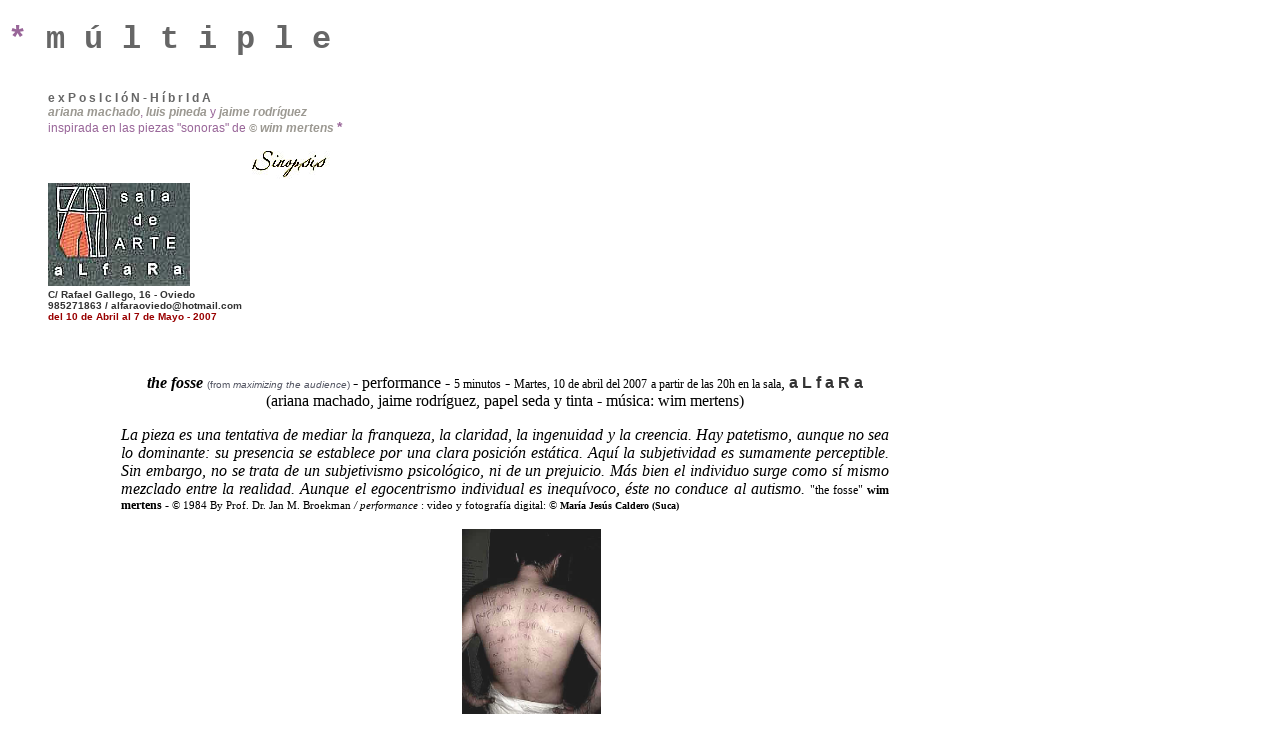

--- FILE ---
content_type: text/html
request_url: https://www.kaosart.org/images/jaime/multiple/multiple.htm
body_size: 6846
content:
<!DOCTYPE HTML PUBLIC "-//W3C//DTD HTML 4.01 Transitional//EN"
"http://www.w3.org/TR/html4/loose.dtd">
<html>
<head>
<title>m&uacute;ltiple</title>
<meta http-equiv="Content-Type" content="text/html; charset=iso-8859-1">
<script language="JavaScript" type="text/JavaScript">
<!--
function MM_reloadPage(init) {  //reloads the window if Nav4 resized
  if (init==true) with (navigator) {if ((appName=="Netscape")&&(parseInt(appVersion)==3)) {
    document.MM_pgW=innerWidth; document.MM_pgH=innerHeight; onresize=MM_reloadPage; }}
  else if (innerWidth!=document.MM_pgW || innerHeight!=document.MM_pgH) location.reload();
}
MM_reloadPage(true);

function MM_preloadImages() { //v3.0
  var d=document; if(d.images){ if(!d.MM_p) d.MM_p=new Array();
    var i,j=d.MM_p.length,a=MM_preloadImages.arguments; for(i=0; i<a.length; i++)
    if (a[i].indexOf("#")!=0){ d.MM_p[j]=new Image; d.MM_p[j++].src=a[i];}}
}

function MM_findObj(n, d) { //v4.01
  var p,i,x;  if(!d) d=document; if((p=n.indexOf("?"))>0&&parent.frames.length) {
    d=parent.frames[n.substring(p+1)].document; n=n.substring(0,p);}
  if(!(x=d[n])&&d.all) x=d.all[n]; for (i=0;!x&&i<d.forms.length;i++) x=d.forms[i][n];
  for(i=0;!x&&d.layers&&i<d.layers.length;i++) x=MM_findObj(n,d.layers[i].document);
  if(!x && d.getElementById) x=d.getElementById(n); return x;
}

function MM_changeProp(objName,x,theProp,theValue) { //v6.0
  var obj = MM_findObj(objName);
  if (obj && (theProp.indexOf("style.")==-1 || obj.style)){
    if (theValue == true || theValue == false)
      eval("obj."+theProp+"="+theValue);
    else eval("obj."+theProp+"='"+theValue+"'");
  }
}

function MM_swapImgRestore() { //v3.0
  var i,x,a=document.MM_sr; for(i=0;a&&i<a.length&&(x=a[i])&&x.oSrc;i++) x.src=x.oSrc;
}

function MM_swapImage() { //v3.0
  var i,j=0,x,a=MM_swapImage.arguments; document.MM_sr=new Array; for(i=0;i<(a.length-2);i+=3)
   if ((x=MM_findObj(a[i]))!=null){document.MM_sr[j++]=x; if(!x.oSrc) x.oSrc=x.src; x.src=a[i+2];}
}
//-->
</script>
<style type="text/css">
<!--
.style11 {
	color: #080DFF;
	font-weight: bold;
	font-size: 24px;
}
.style21 {
	color: #666666;
	font-size: 11px;
}
.style22 {color: #666666}
.style23 {color: #FFFFFF}
.style25 {color: #000000}
.style26 {color: #333333}
.style27 {
	font-size: 12px;
	color: #333333;
}
.style28 {
	font-size: 11px;
	font-family: Arial, Helvetica, sans-serif;
}
.style29 {
	font-family: Arial, Helvetica, sans-serif;
	font-size: 14px;
	color: #333333;
	font-weight: bold;
	font-style: italic;
}
.style31 {font-size: 24px}
.style33 {font-size: 24px; font-weight: bold; }
.style35 {
	color: #666666;
	font-style: italic;
	font-size: 24px;
	font-weight: bold;
}
.style36 {font-family: Arial, Helvetica, sans-serif}
.style37 {font-size: 18px}
.style39 {font-family: Arial, Helvetica, sans-serif; font-style: italic; }
.style41 {font-size: 18px; font-weight: bold; }
a:link {
	color: #FF0000;
	text-decoration: none;
}
a:visited {
	color: #FF0000;
	text-decoration: none;
}
a:hover {
	color: #009900;
	text-decoration: none;
}
a:active {
	color: #FF0000;
	text-decoration: none;
}
.style46 {	font-family: Arial, Helvetica, sans-serif;
	font-weight: bold;
	color: #CC3333;
}
.Estilo1 {
	color: #996699;
	font-size: 14px;
}
.Estilo2 {
	color: #907274;
	font-size: 12px;
}
.Estilo5 {
	color: #907274;
	font-size: 12;
}
.Estilo7 {
	color: #907274;
	font-size: 14px;
}
.Estilo11 {
	color: #907274;
	font-size: 10px;
}
.Estilo13 {color: #907274}
.Estilo17 {color: #996699; font-family: "Courier New", Courier, mono; }
.Estilo18 {color: #333333; font-family: "Courier New", Courier, mono; }
.Estilo21 {
	font-size: 12px;
	font-weight: bold;
	color: #9C9992;
}
.Estilo22 {font-size: 12px}
.Estilo23 {color: #A8A59C}
.Estilo24 {color: #9C9992}
.Estilo25 {font-family: "Times New Roman", Times, serif}
.Estilo26 {
	color: #857D72;
	font-weight: bold;
	font-family: "Courier New", Courier, mono;
	font-style: italic;
}
.Estilo28 {color: #857D72}
.Estilo29 {
	font-family: "Courier New", Courier, mono;
	font-weight: bold;
	color: #A79183;
}
.Estilo31 {
	color: #6B6567;
	font-size: 12px;
}
.Estilo39 {color: #C6B28F; font-size: 16px; }
.Estilo41 {
	font-family: Arial, Helvetica, sans-serif;
	font-weight: bold;
	color: #807B67;
	font-size: 12px;
}
.Estilo42 {color: #807B67; font-size: 12px; font-family: Arial, Helvetica, sans-serif;}
.Estilo44 {font-family: Arial, Helvetica, sans-serif; font-weight: bold; color: #807B67; font-size: 12px; font-style: italic; }
.Estilo45 {
	color: #807B67;
	font-style: italic;
}
.Estilo46 {
	color: #C6B28F;
	font-style: italic;
}
.Estilo47 {font-family: Arial, Helvetica, sans-serif; font-size: 12px; }
.Estilo48 {
	font-size: 10px;
	font-style: italic;
}
.Estilo49 {
	color: #333333;
	font-family: Arial, Helvetica, sans-serif;
	font-weight: bold;
}
.Estilo50 {
	font-family: Arial, Helvetica, sans-serif;
	color: #333333;
	font-size: 13px;
}
.Estilo53 {
	font-size: 10px;
	font-weight: bold;
}
.Estilo54 {color: #990000}
.Estilo56 {
	color: #7D7D7D;
	font-weight: bold;
}
.Estilo57 {color: #7D7D7D}
.Estilo58 {color: #666666; font-weight: bold; }
.Estilo59 {
	color: #636073;
	font-family: Arial, Helvetica, sans-serif;
	font-size: 12px;
}
.Estilo60 {color: #545663}
.Estilo61 {
	font-weight: bold;
	font-style: italic;
}
.Estilo63 {font-size: 11px}
.Estilo67 {font-size: 10px}
-->
</style>


</head>
<body onload="setInterval('flash2.filters.alpha.opacity=(flash2.filters.alpha.opacity+5)%75',150);MM_preloadImages('imag/strategie_de_la_rupture/relajacion2.jpg','imag/derheissebrei/derB.jpg','imag/wim_mertens2.jpg')">
<h1 id="flash2" style="width:50%; filter:alpha(opacity=100); color: #1A17B3; font-weight: bold;"><span class="Estilo17">* </span><span class="Estilo18"> <span class="style22"> m &uacute; l t i p l e</span></span></h1>
<div id="estrategia" style="position:absolute; width:1008px; height:115px; z-index:2; top: 358px; left: 1px;"> 
  <div align="center">
    <blockquote>
    <p align="center"><span class="Estilo61">the fosse </span><span class="Estilo47 Estilo22 Estilo60"> <span class="Estilo67">(from <em>maximizing the audience</em>)</span>  </span>- performance - <span class="Estilo22">5 minutos</span> - <span class="Estilo22">Martes, 10 de abril del 2007</span> <span class="Estilo22">a partir de las 20h en la sala</span>, <span class="Estilo23"><span class="Estilo49">a L f a R a </span></span><br>
      (ariana machado, jaime rodr&iacute;guez, papel seda y tinta - m&uacute;sica: wim mertens)</p>
    <blockquote>
      <blockquote>
      <p align="justify"><em>La pieza es una tentativa de mediar la franqueza, la claridad, la ingenuidad y la creencia. Hay patetismo, aunque no sea lo dominante: su presencia se establece por una clara posici&oacute;n est&aacute;tica. Aqu&iacute; la subjetividad es sumamente perceptible. Sin embargo, no se trata de un subjetivismo psicol&oacute;gico, ni de un prejuicio. M&aacute;s bien el individuo surge como s&iacute; mismo mezclado entre la realidad. Aunque el egocentrismo individual es inequ&iacute;voco, &eacute;ste no conduce al autismo.</em> <span class="Estilo22">&quot;the fosse&quot; <strong>wim mertens</strong> - <span class="Estilo63">&copy; 1984 By Prof. Dr. Jan M. Broekman <em>/ performance </em>: video y fotograf&iacute;a digital: &copy;  <span class="Estilo53"> Mar&iacute;a Jes&uacute;s Caldero (Suca)</span></span></span></p>
      <p align="center">
        <object classid="clsid:D27CDB6E-AE6D-11cf-96B8-444553540000" codebase="http://download.macromedia.com/pub/shockwave/cabs/flash/swflash.cab#version=6,0,29,0" width="220" height="175">
        <param name="movie" value="imag/thefosse/thefosse.swf"> 
        <param name="quality" value="high">
        <embed src="imag/thefosse/thefosse.swf" quality="high" pluginspage="http://www.macromedia.com/go/getflashplayer" type="application/x-shockwave-flash" width="220" height="175"></embed>
      </object> 
        &nbsp;&nbsp;&nbsp;&nbsp;&nbsp;&nbsp;&nbsp;&nbsp;&nbsp;&nbsp;&nbsp;&nbsp;
        <img src="imag/thefosse/thefosse.jpg" width="139" height="185">
        <object classid="clsid:D27CDB6E-AE6D-11cf-96B8-444553540000" codebase="http://download.macromedia.com/pub/shockwave/cabs/flash/swflash.cab#version=6,0,29,0" width="220" height="175">
        <param name="movie" value="imag/thefosse/thefossediapo.swf"> 
        <param name="quality" value="high">
        <embed src="imag/thefosse/thefossediapo.swf" quality="high" pluginspage="http://www.macromedia.com/go/getflashplayer" type="application/x-shockwave-flash" width="220" height="175"></embed>
      </object>
        <br>     
      </p>
      <hr size="1" noshade>
      </blockquote>
    </blockquote>
    <p align="center"><img src="imag/whisper_me.jpg" alt="me conmueve la voz / sólo la voz / ¡qué silencio! / susúrrame y no despertar / solo delicado, / como el alma / en calma." width="181" height="425"><br>
      <span class="Estilo59"><strong><em>whisper me</em></strong> <span class="Estilo47 Estilo22 Estilo60"><em><strong> </strong></em><span class="Estilo67">(from <em>maximizing the audience</em>)</span>  </span>- (pieza visual y textual) t&eacute;cnica mixta, letras set y fotograf&iacute;a sobre papel y cart&oacute;n, 29'5x12'5x5'5cms, 2007.</span> </p>
    <hr size="1" noshade>
    <p align="left"><span class="style36 Estilo1 Estilo2"><span class="style36 Estilo1  Estilo5"><span class="style36 Estilo1  Estilo7"><span class="style36 Estilo2"><span class="style36 Estilo1  Estilo11"><span class="style36 Estilo1  Estilo13"><em><strong>strategie de la rupture</strong></em> - (instalaci&oacute;n pict&oacute;rica de 9 m&oacute;dulos) t&eacute;cnica mixta y letrasSet sobre papel seda, Medidas variables, 2007. </span></span></span></span></span></span></p>
    </blockquote>
    <p><img src="imag/strategie_de_la_rupture/jubilo.jpg" alt="apenas te percibo / pero estás ahí, delicado, sutil / me desahogo como una mariposa que me toca de color - júbilo" width="327" height="469"> <img src="imag/strategie_de_la_rupture/Darpa.jpg" alt="A veces el sonido es una voz de llanto / una petición de paz, ¡Sí! / Un silencio en clave / una nota perdida en la conciencia - Nostalgia (D'arpa)" width="356" height="510"> <img src="imag/strategie_de_la_rupture/soledad.jpg" alt="envuélveme en tu sentir / en tu necesidad de mí / no me dejes en la fría soledad - en la pasividad / en la rutina" width="305" height="425"></p>
    <p><img src="imag/strategie_de_la_rupture/amor.jpg" alt="amor / bienestar - la llamada de un amor / la calma / la armonía / un te quiero a mi lado" width="692" height="327"><br>
      <br>
    <img src="imag/strategie_de_la_rupture/dialogo.jpg" alt="el despertar del viento entre la arboleda / un diálogo penetrante -  me hace sentir nervioso... angustia" width="305" height="425"> <a href="#a" onMouseOut="MM_swapImgRestore()" onMouseOver="MM_swapImage('Image7','','imag/strategie_de_la_rupture/relajacion2.jpg',1)"><img src="imag/strategie_de_la_rupture/relajacion1.jpg" alt="que dulce me llamas sin voz / como me sumerjo en tu delicado sentir / penetro sin dolor en tu intensidad / me rompo...  relajación." name="Image7" width="355" height="510" border="0"> </a>  <img src="imag/strategie_de_la_rupture/susurros.jpg" alt="me contagia tu alegría / despierta mis ganas de vivir / mi paleta de colores / quiero pintar esta luz para ti / susurros. Pura estrategia - tristeza...." width="314" height="425">  </p>
    <blockquote>
    <p align="right"><img src="imag/strategie_de_la_rupture/intriga.jpg" alt="su intriga, la intriga, mi intriga / mueve mi inquietud / dale todos los tonos del color / como un arcoiris en la tormenta / tengo tanto que decirte ... " width="425" height="306"> <img src="imag/strategie_de_la_rupture/melancolia.jpg" alt="tranquilidad / relajación / mi reposo / Una reiteración de susurros, susurros, susurros... / El color de la menlancolía / El negro no existe, no existe, no existe." width="482" height="341"></p>
    <p align="left"><span class="style36 Estilo1 Estilo2"><span class="style36 Estilo1  Estilo5"><span class="style36 Estilo1  Estilo7"><span class="style36 Estilo2"><span class="style36 Estilo1  Estilo11"></span></span></span></span></span></p>
    <hr size="1" noshade>
    <p align="left"><span class="Estilo26">Der heisse brei</span> - <span class="Estilo28">instalaci&oacute;n fotogr&aacute;fico-pict&oacute;rico-textual sobre ready-made, 2007 (detalles) </span><br> 
      <br>
      <img src="imag/derheissebrei/der1.jpg" alt="instalación híbrida, medidas variables, 2007" width="322" height="261"> <img src="imag/derheissebrei/der.jpg" alt="Técnica mixta sobre ready-made: tinta, papel, tipex, alfileres, impresión digital, fotografía, incisiones y materia orgánica (fruto, espino y semillas de acacia)" width="363" height="425"> <img src="imag/derheissebrei/cuerpo.jpg" width="142" height="340"></p>
    <p align="center"><a href="#a" onMouseOut="MM_swapImgRestore()" onMouseOver="MM_swapImage('Image13','','imag/derheissebrei/derB.jpg',1)"><img src="imag/derheissebrei/derA.jpg" name="Image13" width="425" height="319" border="0"> </a> <img src="imag/derheissebrei/foto.jpg" width="340" height="226"></p>
    <hr size="1" noshade>     
        <div align="left">          
          <blockquote>
          <p align="center"><span class="Estilo29">A man of no fortune and with a name to come (un hombre sin fortuna y sin nombre) </span><br>
              <span class="Estilo31">Instalaci&oacute;n objetual (tinta,grafito,cuerda,fotografia,tipograf&iacute;a,calcopirita,papeles reciclados y algod&oacute;n natural sobre rady-made de madera), medidas variables, 2007</span><br>
              <img src="imag/a_man/estructura2.jpg" width="289" height="389"><img src="imag/a_man/algodon.jpg" width="225" height="193"><img src="imag/a_man/estructura.jpg" width="272" height="425">
        </p>
          <p align="center"><img src="imag/a_man/texto1.jpg" width="709" height="162"> <br>
            <img src="imag/a_man/texto2.jpg" width="709" height="172">          </p>
          <hr size="1" noshade>
        </blockquote>
        </div>
        <p align="right" class="Estilo39"><strong>M&Uacute;LTIPLE</strong> - <span class="Estilo45">el potencial art&iacute;stico del inconsciente.</span></p>
        <p align="justify"><span class="Estilo41">El sonido... </span><span class="Estilo44">la m&uacute;sica, constituye un todo org&aacute;nico que fluye por si mismo </span><span class="Estilo42">(<em>wim mertens</em>)</span><span class="Estilo41">.<br>
  La imagen captada por el mero placer visual de un instante se muestra como elemento pr&oacute;ximo de un momento y se integra como esencia para redescubrir lo vivo, instruyendo la mira en lo art&iacute;sticamente ingenuo.<br>
  La palabra y el texto se orientan hacia la emoci&oacute;n y la elocuencia de la expresi&oacute;n para confirmar que la negaci&oacute;n del todo posee un m&eacute;todo intr&iacute;nseco que confirma la existencia de un orden en el caos.<br>
  La l&iacute;nea, el trazo, la composici&oacute;n pl&aacute;stica desarrolla el potencial del inconsciente que muestra el enga&ntilde;o formal de la raz&oacute;n y nos dibuja el esteticismo de la irracionalidad a partir de los impulsos mentales.</span></p>
        <p align="justify" class="Estilo41">En la obra h&iacute;brida se quiebra el orden tradicional de los g&eacute;neros, la correlaci&oacute;n entre signo y significado. La simultaneidad entre distintas formas de expresi&oacute;n art&iacute;sticas revaloriza lo emocional a trav&eacute;s de un material ya existente para presentarlo en un contexto envolvente y est&eacute;tico. En este proceso m&uacute;ltiple el sonido o la composici&oacute;n musical sirve de motor potencial que da origen al concepto inspirador de cada una de las im&aacute;genes, de las palabras y de los trazos que determinan el resultado material de la obra.<span class="Estilo46"> - jaime rodr&iacute;guez/07</span> </p>
        <p align="center" class="Estilo41"> <img src="imag/wimmertens/der_heisse_brei.jpg" alt="© der heisse brei (2000)" width="198" height="198"> <img src="imag/wimmertens/strategie_de_la_rupture.jpg" alt="© strategie de la rupture (1991)" width="198" height="198">    <img src="imag/wimmertens/a_man_of_no_fortune.jpg" alt="© a man of no fortune, and with a name to come (1986)" width="198" height="198"> <img src="imag/wimmertens/maximizing_the_audience.jpg" alt="© maximizing the audience (1985)" width="196" height="196" border="1"></p>
        <hr size="1" noshade>
        <p><img src="imag/slam/multiple_catalogo.jpg" alt="Edición: 155 ejemplares (impresión digital y animación dvd con música de Wim Mertens)" width="461" height="461" border="1"></p>
        <blockquote>
        <blockquote>
        <p align="justify" class="Estilo47">El concepto de que todo producto art&iacute;stico es resultado de una<em> idea </em>se genera como ente org&aacute;nico. El proceso demuestra que la objetividad es tan relativa como la subjetividad y que la objetualidad es simplemente el reflejo de la irracionalidad que se reorganiza como organismo vivo, como complejidad o simplicidad inherente a la esencia misma de la existencia.<span class="Estilo48"> (jaime rodr&iacute;guez/2007)</span> <br>
          La pieza <em>Slam </em> de <strong><span class="Estilo22"> <span class="Estilo63">&copy; </span></span>wim mertens </strong>(piano solo) es in&eacute;dita y fue recogida en el macroconcierto <em><span class="Estilo22"> <span class="Estilo63">&copy; </span></span>Ai Confini </em>de 1992, celebrado en Italia.</p>
      </blockquote>
        <hr size="1" noshade>
        <p><img src="imag/circles.jpg" alt="sinuoso laberinto / escondite prohibido / alucinación obsesiva / locura, engaño, amor." width="425" height="403" border="1"></p>
        <p class="Estilo47 Estilo22 Estilo60"><em><strong>circles </strong></em><span class="Estilo67">(from <em>maximizing the audience</em>)</span>  - (pieza textual-visual e instalaci&oacute;n) t&eacute;cnica mixta, letras set sobre papel seda y cart&oacute;n troquelado - grafito y poly&eacute;ster sobre el espacio mural de la sala de exposici&oacute;n, medidas variables, 2007. </p>
        <hr size="1" noshade>
        <p><a href="http://www.wimmertens.be/web/wmertens/docs/index.html" target="_blank" onMouseOver="MM_swapImage('Image22','','imag/wim_mertens2.jpg',1)" onMouseOut="MM_swapImgRestore()"><img src="imag/wim_mertens.jpg" name="Image22" width="345" height="345" border="0"></a></p>
        <blockquote>
          <blockquote>
            <blockquote>
              <blockquote>&nbsp;</blockquote>
            </blockquote>
          </blockquote>
        </blockquote>
        </blockquote>
    </blockquote>
  </div>
</div>
<p style="width:50%; filter:alpha(opacity=100); color: #1A17B3; font-weight: bold;">&nbsp;</p>
<div id="sinopsis" style="position:absolute; width:398px; height:111px; z-index:3; left: 370px; top: 110px; font-family: Arial, Helvetica, sans-serif; font-size: 11px; visibility: hidden;">
  <div align="justify">
    <blockquote>
    <p align="right" class="style22 Estilo25"><strong>En todo caos existe un orden. El esquema hace caso omiso a la distinci&oacute;n entre g&eacute;neros; ya que el Arte deviene ente org&aacute;nico en el que los sentidos no se someten a etiquetas gen&eacute;ricas. La obra germina a partir de un automatismo vital en el que se cruzan las im&aacute;genes, los textos, el sonido... <em><br>
      Un todo org&aacute;nico que fluye</em> * para que cada organismo pueda identificarse con su propia esencia, la existencia...<br> 
      Uno mismo y todo, en un todo m&uacute;ltiple.</strong></p>
    <p align="center" class="style22 Estilo25"><em><strong>Coordinaci&oacute;n: Jaime Rodr&iacute;guez </strong></em></p>
    </blockquote>
  </div>
</div>
<div id="datos" style="position:absolute; width:761px; height:115px; z-index:1; top: 75px;">
  <blockquote>
  <p class="Estilo23"><span class="style36 Estilo1  Estilo21"><span class="Estilo22"><span class="style22">e x P o s I c I &oacute; N - H &iacute; b r I d A </span><em><br>
  ariana machado</em></span></span><span class="style36 Estilo1  Estilo22 Estilo24"><span class="style36 Estilo1  Estilo22">, </span></span><span class="style36 Estilo1  Estilo21 Estilo24"><span class="Estilo22"><em>luis pineda</em></span></span><span class="style36 Estilo1  Estilo22 Estilo24"><span class="style36 Estilo1  Estilo22"> y</span></span><span class="style36 Estilo1  Estilo21 Estilo24"><span class="Estilo22"><em> jaime rodr&iacute;guez<br>
  </em></span></span><span class="style36 Estilo1 Estilo22 Estilo24"><span class="style36 Estilo1 Estilo24  Estilo22"><span class="style36 Estilo1 Estilo24  Estilo22"><span class="style36 Estilo1  Estilo22">inspirada en  las piezas &quot;sonoras&quot; de</span></span></span></span><span class="style36 Estilo1  Estilo21 Estilo24"><span class="Estilo22"> <em> <span class="Estilo63">&copy; </span>wim mertens</em> <span class="Estilo1">* </span></span></span></p>
  <p align="left" class="Estilo23"> <span class="style23">..................................................</span> <a href="#a" onMouseOver="MM_changeProp('sinopsis','','style.visibility','visible','LAYER')" onMouseOut="MM_changeProp('sinopsis','','style.visibility','hidden','LAYER')"><img src="imag/Sinopsis.jpg" alt="síntesis" width="78" height="28" border="0"><br>
  </a><img src="imag/alfara_logo.jpg" width="142" height="103"><span class="Estilo50"><br>
      <span class="Estilo53">C/ Rafael Gallego, 16 - Oviedo<br>
      985271863 / alfaraoviedo@hotmail.com <br>
      <span class="Estilo54">del 10 de Abril al 7 de Mayo - 2007</span></span></span></p>
  </blockquote>
</div>
<p style="width:50%; filter:alpha(opacity=100); color: #996699; font-weight: bold; font-family: Arial, Helvetica, sans-serif; font-size: 12px;">&nbsp;</p>
</body>
</html>
